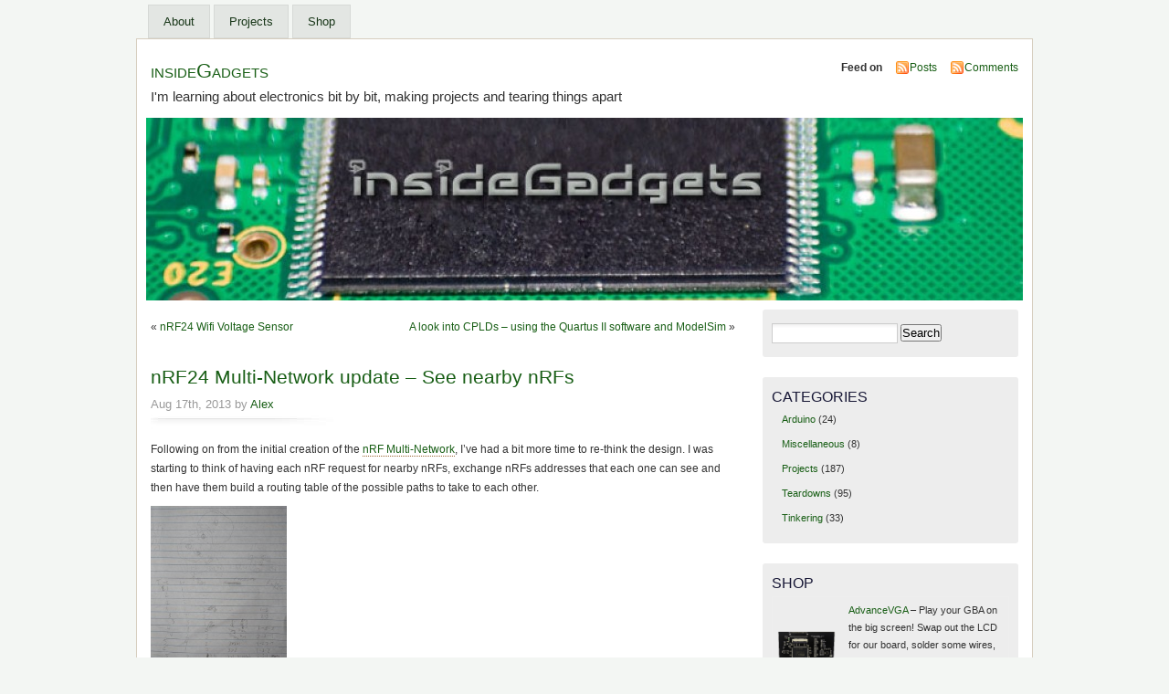

--- FILE ---
content_type: text/html; charset=UTF-8
request_url: https://www.insidegadgets.com/2013/08/17/nrf24-multi-network-update-see-nearby-nrfs/
body_size: 12148
content:

<!DOCTYPE html PUBLIC "-//W3C//DTD XHTML 1.0 Transitional//EN" "http://www.w3.org/TR/xhtml1/DTD/xhtml1-transitional.dtd">
<html xmlns="http://www.w3.org/1999/xhtml">
<head>
<meta http-equiv="Content-Type" content="text/html; charset=UTF-8" />
    <title>nRF24 Multi-Network update – See nearby nRFs &laquo;  insideGadgets</title>
	<link rel="profile" href="http://gmpg.org/xfn/11" />
    <link rel="stylesheet" href="https://www.insidegadgets.com/wp-content/themes/mistylook/style.css" type="text/css" media="screen" />
	<link rel="stylesheet" type="text/css" media="print" href="https://www.insidegadgets.com/wp-content/themes/mistylook/print.css" />
	<link rel="alternate" type="application/rss+xml" title="insideGadgets RSS Feed" href="https://www.insidegadgets.com/feed/" />
		<link rel="pingback" href="https://www.insidegadgets.com/xmlrpc.php" />
    <meta name='robots' content='max-image-preview:large' />
<link rel='dns-prefetch' href='//stats.wp.com' />
<link rel="alternate" type="application/rss+xml" title="insideGadgets &raquo; nRF24 Multi-Network update – See nearby nRFs Comments Feed" href="https://www.insidegadgets.com/2013/08/17/nrf24-multi-network-update-see-nearby-nrfs/feed/" />
<link rel="alternate" title="oEmbed (JSON)" type="application/json+oembed" href="https://www.insidegadgets.com/wp-json/oembed/1.0/embed?url=https%3A%2F%2Fwww.insidegadgets.com%2F2013%2F08%2F17%2Fnrf24-multi-network-update-see-nearby-nrfs%2F" />
<link rel="alternate" title="oEmbed (XML)" type="text/xml+oembed" href="https://www.insidegadgets.com/wp-json/oembed/1.0/embed?url=https%3A%2F%2Fwww.insidegadgets.com%2F2013%2F08%2F17%2Fnrf24-multi-network-update-see-nearby-nrfs%2F&#038;format=xml" />
<style id='wp-img-auto-sizes-contain-inline-css' type='text/css'>
img:is([sizes=auto i],[sizes^="auto," i]){contain-intrinsic-size:3000px 1500px}
/*# sourceURL=wp-img-auto-sizes-contain-inline-css */
</style>
<style id='wp-emoji-styles-inline-css' type='text/css'>

	img.wp-smiley, img.emoji {
		display: inline !important;
		border: none !important;
		box-shadow: none !important;
		height: 1em !important;
		width: 1em !important;
		margin: 0 0.07em !important;
		vertical-align: -0.1em !important;
		background: none !important;
		padding: 0 !important;
	}
/*# sourceURL=wp-emoji-styles-inline-css */
</style>
<link rel='stylesheet' id='wp-block-library-css' href='https://www.insidegadgets.com/wp-includes/css/dist/block-library/style.min.css?ver=6.9' type='text/css' media='all' />
<style id='global-styles-inline-css' type='text/css'>
:root{--wp--preset--aspect-ratio--square: 1;--wp--preset--aspect-ratio--4-3: 4/3;--wp--preset--aspect-ratio--3-4: 3/4;--wp--preset--aspect-ratio--3-2: 3/2;--wp--preset--aspect-ratio--2-3: 2/3;--wp--preset--aspect-ratio--16-9: 16/9;--wp--preset--aspect-ratio--9-16: 9/16;--wp--preset--color--black: #000000;--wp--preset--color--cyan-bluish-gray: #abb8c3;--wp--preset--color--white: #ffffff;--wp--preset--color--pale-pink: #f78da7;--wp--preset--color--vivid-red: #cf2e2e;--wp--preset--color--luminous-vivid-orange: #ff6900;--wp--preset--color--luminous-vivid-amber: #fcb900;--wp--preset--color--light-green-cyan: #7bdcb5;--wp--preset--color--vivid-green-cyan: #00d084;--wp--preset--color--pale-cyan-blue: #8ed1fc;--wp--preset--color--vivid-cyan-blue: #0693e3;--wp--preset--color--vivid-purple: #9b51e0;--wp--preset--gradient--vivid-cyan-blue-to-vivid-purple: linear-gradient(135deg,rgb(6,147,227) 0%,rgb(155,81,224) 100%);--wp--preset--gradient--light-green-cyan-to-vivid-green-cyan: linear-gradient(135deg,rgb(122,220,180) 0%,rgb(0,208,130) 100%);--wp--preset--gradient--luminous-vivid-amber-to-luminous-vivid-orange: linear-gradient(135deg,rgb(252,185,0) 0%,rgb(255,105,0) 100%);--wp--preset--gradient--luminous-vivid-orange-to-vivid-red: linear-gradient(135deg,rgb(255,105,0) 0%,rgb(207,46,46) 100%);--wp--preset--gradient--very-light-gray-to-cyan-bluish-gray: linear-gradient(135deg,rgb(238,238,238) 0%,rgb(169,184,195) 100%);--wp--preset--gradient--cool-to-warm-spectrum: linear-gradient(135deg,rgb(74,234,220) 0%,rgb(151,120,209) 20%,rgb(207,42,186) 40%,rgb(238,44,130) 60%,rgb(251,105,98) 80%,rgb(254,248,76) 100%);--wp--preset--gradient--blush-light-purple: linear-gradient(135deg,rgb(255,206,236) 0%,rgb(152,150,240) 100%);--wp--preset--gradient--blush-bordeaux: linear-gradient(135deg,rgb(254,205,165) 0%,rgb(254,45,45) 50%,rgb(107,0,62) 100%);--wp--preset--gradient--luminous-dusk: linear-gradient(135deg,rgb(255,203,112) 0%,rgb(199,81,192) 50%,rgb(65,88,208) 100%);--wp--preset--gradient--pale-ocean: linear-gradient(135deg,rgb(255,245,203) 0%,rgb(182,227,212) 50%,rgb(51,167,181) 100%);--wp--preset--gradient--electric-grass: linear-gradient(135deg,rgb(202,248,128) 0%,rgb(113,206,126) 100%);--wp--preset--gradient--midnight: linear-gradient(135deg,rgb(2,3,129) 0%,rgb(40,116,252) 100%);--wp--preset--font-size--small: 13px;--wp--preset--font-size--medium: 20px;--wp--preset--font-size--large: 36px;--wp--preset--font-size--x-large: 42px;--wp--preset--spacing--20: 0.44rem;--wp--preset--spacing--30: 0.67rem;--wp--preset--spacing--40: 1rem;--wp--preset--spacing--50: 1.5rem;--wp--preset--spacing--60: 2.25rem;--wp--preset--spacing--70: 3.38rem;--wp--preset--spacing--80: 5.06rem;--wp--preset--shadow--natural: 6px 6px 9px rgba(0, 0, 0, 0.2);--wp--preset--shadow--deep: 12px 12px 50px rgba(0, 0, 0, 0.4);--wp--preset--shadow--sharp: 6px 6px 0px rgba(0, 0, 0, 0.2);--wp--preset--shadow--outlined: 6px 6px 0px -3px rgb(255, 255, 255), 6px 6px rgb(0, 0, 0);--wp--preset--shadow--crisp: 6px 6px 0px rgb(0, 0, 0);}:where(.is-layout-flex){gap: 0.5em;}:where(.is-layout-grid){gap: 0.5em;}body .is-layout-flex{display: flex;}.is-layout-flex{flex-wrap: wrap;align-items: center;}.is-layout-flex > :is(*, div){margin: 0;}body .is-layout-grid{display: grid;}.is-layout-grid > :is(*, div){margin: 0;}:where(.wp-block-columns.is-layout-flex){gap: 2em;}:where(.wp-block-columns.is-layout-grid){gap: 2em;}:where(.wp-block-post-template.is-layout-flex){gap: 1.25em;}:where(.wp-block-post-template.is-layout-grid){gap: 1.25em;}.has-black-color{color: var(--wp--preset--color--black) !important;}.has-cyan-bluish-gray-color{color: var(--wp--preset--color--cyan-bluish-gray) !important;}.has-white-color{color: var(--wp--preset--color--white) !important;}.has-pale-pink-color{color: var(--wp--preset--color--pale-pink) !important;}.has-vivid-red-color{color: var(--wp--preset--color--vivid-red) !important;}.has-luminous-vivid-orange-color{color: var(--wp--preset--color--luminous-vivid-orange) !important;}.has-luminous-vivid-amber-color{color: var(--wp--preset--color--luminous-vivid-amber) !important;}.has-light-green-cyan-color{color: var(--wp--preset--color--light-green-cyan) !important;}.has-vivid-green-cyan-color{color: var(--wp--preset--color--vivid-green-cyan) !important;}.has-pale-cyan-blue-color{color: var(--wp--preset--color--pale-cyan-blue) !important;}.has-vivid-cyan-blue-color{color: var(--wp--preset--color--vivid-cyan-blue) !important;}.has-vivid-purple-color{color: var(--wp--preset--color--vivid-purple) !important;}.has-black-background-color{background-color: var(--wp--preset--color--black) !important;}.has-cyan-bluish-gray-background-color{background-color: var(--wp--preset--color--cyan-bluish-gray) !important;}.has-white-background-color{background-color: var(--wp--preset--color--white) !important;}.has-pale-pink-background-color{background-color: var(--wp--preset--color--pale-pink) !important;}.has-vivid-red-background-color{background-color: var(--wp--preset--color--vivid-red) !important;}.has-luminous-vivid-orange-background-color{background-color: var(--wp--preset--color--luminous-vivid-orange) !important;}.has-luminous-vivid-amber-background-color{background-color: var(--wp--preset--color--luminous-vivid-amber) !important;}.has-light-green-cyan-background-color{background-color: var(--wp--preset--color--light-green-cyan) !important;}.has-vivid-green-cyan-background-color{background-color: var(--wp--preset--color--vivid-green-cyan) !important;}.has-pale-cyan-blue-background-color{background-color: var(--wp--preset--color--pale-cyan-blue) !important;}.has-vivid-cyan-blue-background-color{background-color: var(--wp--preset--color--vivid-cyan-blue) !important;}.has-vivid-purple-background-color{background-color: var(--wp--preset--color--vivid-purple) !important;}.has-black-border-color{border-color: var(--wp--preset--color--black) !important;}.has-cyan-bluish-gray-border-color{border-color: var(--wp--preset--color--cyan-bluish-gray) !important;}.has-white-border-color{border-color: var(--wp--preset--color--white) !important;}.has-pale-pink-border-color{border-color: var(--wp--preset--color--pale-pink) !important;}.has-vivid-red-border-color{border-color: var(--wp--preset--color--vivid-red) !important;}.has-luminous-vivid-orange-border-color{border-color: var(--wp--preset--color--luminous-vivid-orange) !important;}.has-luminous-vivid-amber-border-color{border-color: var(--wp--preset--color--luminous-vivid-amber) !important;}.has-light-green-cyan-border-color{border-color: var(--wp--preset--color--light-green-cyan) !important;}.has-vivid-green-cyan-border-color{border-color: var(--wp--preset--color--vivid-green-cyan) !important;}.has-pale-cyan-blue-border-color{border-color: var(--wp--preset--color--pale-cyan-blue) !important;}.has-vivid-cyan-blue-border-color{border-color: var(--wp--preset--color--vivid-cyan-blue) !important;}.has-vivid-purple-border-color{border-color: var(--wp--preset--color--vivid-purple) !important;}.has-vivid-cyan-blue-to-vivid-purple-gradient-background{background: var(--wp--preset--gradient--vivid-cyan-blue-to-vivid-purple) !important;}.has-light-green-cyan-to-vivid-green-cyan-gradient-background{background: var(--wp--preset--gradient--light-green-cyan-to-vivid-green-cyan) !important;}.has-luminous-vivid-amber-to-luminous-vivid-orange-gradient-background{background: var(--wp--preset--gradient--luminous-vivid-amber-to-luminous-vivid-orange) !important;}.has-luminous-vivid-orange-to-vivid-red-gradient-background{background: var(--wp--preset--gradient--luminous-vivid-orange-to-vivid-red) !important;}.has-very-light-gray-to-cyan-bluish-gray-gradient-background{background: var(--wp--preset--gradient--very-light-gray-to-cyan-bluish-gray) !important;}.has-cool-to-warm-spectrum-gradient-background{background: var(--wp--preset--gradient--cool-to-warm-spectrum) !important;}.has-blush-light-purple-gradient-background{background: var(--wp--preset--gradient--blush-light-purple) !important;}.has-blush-bordeaux-gradient-background{background: var(--wp--preset--gradient--blush-bordeaux) !important;}.has-luminous-dusk-gradient-background{background: var(--wp--preset--gradient--luminous-dusk) !important;}.has-pale-ocean-gradient-background{background: var(--wp--preset--gradient--pale-ocean) !important;}.has-electric-grass-gradient-background{background: var(--wp--preset--gradient--electric-grass) !important;}.has-midnight-gradient-background{background: var(--wp--preset--gradient--midnight) !important;}.has-small-font-size{font-size: var(--wp--preset--font-size--small) !important;}.has-medium-font-size{font-size: var(--wp--preset--font-size--medium) !important;}.has-large-font-size{font-size: var(--wp--preset--font-size--large) !important;}.has-x-large-font-size{font-size: var(--wp--preset--font-size--x-large) !important;}
/*# sourceURL=global-styles-inline-css */
</style>

<style id='classic-theme-styles-inline-css' type='text/css'>
/*! This file is auto-generated */
.wp-block-button__link{color:#fff;background-color:#32373c;border-radius:9999px;box-shadow:none;text-decoration:none;padding:calc(.667em + 2px) calc(1.333em + 2px);font-size:1.125em}.wp-block-file__button{background:#32373c;color:#fff;text-decoration:none}
/*# sourceURL=/wp-includes/css/classic-themes.min.css */
</style>
<script type="text/javascript" src="https://www.insidegadgets.com/wp-includes/js/jquery/jquery.min.js?ver=3.7.1" id="jquery-core-js"></script>
<script type="text/javascript" src="https://www.insidegadgets.com/wp-includes/js/jquery/jquery-migrate.min.js?ver=3.4.1" id="jquery-migrate-js"></script>
<link rel="https://api.w.org/" href="https://www.insidegadgets.com/wp-json/" /><link rel="alternate" title="JSON" type="application/json" href="https://www.insidegadgets.com/wp-json/wp/v2/posts/5331" /><link rel="EditURI" type="application/rsd+xml" title="RSD" href="https://www.insidegadgets.com/xmlrpc.php?rsd" />
<meta name="generator" content="WordPress 6.9" />
<link rel="canonical" href="https://www.insidegadgets.com/2013/08/17/nrf24-multi-network-update-see-nearby-nrfs/" />
<link rel='shortlink' href='https://www.insidegadgets.com/?p=5331' />

<!-- WP Youtube Player 1.7 by unijimpe -->
	<style>img#wpstats{display:none}</style>
		<style type="text/css" media="all">
/* <![CDATA[ */
@import url("https://www.insidegadgets.com/wp-content/plugins/wp-table-reloaded/css/plugin.css?ver=1.9.4");
@import url("https://www.insidegadgets.com/wp-content/plugins/wp-table-reloaded/css/datatables.css?ver=1.9.4");
/* ]]> */
</style><style type="text/css">
#headerimage {
	background: url(https://www.insidegadgets.com/wp-content/uploads/2015/02/cropped-logo-v6.3.jpg) no-repeat;
}
</style>
<link rel='stylesheet' id='su-shortcodes-css' href='https://www.insidegadgets.com/wp-content/plugins/shortcodes-ultimate/includes/css/shortcodes.css?ver=7.4.8' type='text/css' media='all' />
</head>
<body id="section-index"  class="wp-singular post-template-default single single-post postid-5331 single-format-standard wp-theme-mistylook">


<div id="access" role="navigation">
   	    <div class="menu-header"><ul id="menu-menu-1" class="menu"><li id="menu-item-7345" class="menu-item menu-item-type-post_type menu-item-object-page menu-item-7345"><a href="https://www.insidegadgets.com/about/">About</a></li>
<li id="menu-item-7347" class="menu-item menu-item-type-post_type menu-item-object-page menu-item-has-children menu-item-7347"><a href="https://www.insidegadgets.com/projects/">Projects</a>
<ul class="sub-menu">
	<li id="menu-item-7370" class="menu-item menu-item-type-custom menu-item-object-custom menu-item-home menu-item-has-children menu-item-7370"><a href="http://www.insidegadgets.com">Misc/Archive</a>
	<ul class="sub-menu">
		<li id="menu-item-7348" class="menu-item menu-item-type-post_type menu-item-object-page menu-item-7348"><a href="https://www.insidegadgets.com/projects/shift-register-breakout-board/">595 Shift Ease – 74HC595 Shift Register Breakout Board</a></li>
		<li id="menu-item-7353" class="menu-item menu-item-type-post_type menu-item-object-page menu-item-7353"><a href="https://www.insidegadgets.com/projects/automatic-voltage-switcher/">Automatic Voltage Switcher</a></li>
		<li id="menu-item-7357" class="menu-item menu-item-type-post_type menu-item-object-page menu-item-7357"><a href="https://www.insidegadgets.com/projects/isp-to-bb-connector/">ISP to BB Connector</a></li>
		<li id="menu-item-7365" class="menu-item menu-item-type-post_type menu-item-object-page menu-item-7365"><a href="https://www.insidegadgets.com/projects/standalone-temperature-logger/">Standalone Temperature Logger</a></li>
		<li id="menu-item-7367" class="menu-item menu-item-type-post_type menu-item-object-page menu-item-7367"><a href="https://www.insidegadgets.com/projects/standalone-voltage-logger/">Standalone Voltage Logger</a></li>
		<li id="menu-item-7360" class="menu-item menu-item-type-post_type menu-item-object-page menu-item-7360"><a href="https://www.insidegadgets.com/projects/motor-controllers/">Motor Controllers</a></li>
		<li id="menu-item-7361" class="menu-item menu-item-type-post_type menu-item-object-page menu-item-7361"><a href="https://www.insidegadgets.com/projects/nokia-3120-keypad-sms-sender/">Nokia 3120 Keypad SMS Sender</a></li>
		<li id="menu-item-7358" class="menu-item menu-item-type-post_type menu-item-object-page menu-item-7358"><a href="https://www.insidegadgets.com/projects/led-matrix-adapter/">LED Matrix Adapter</a></li>
		<li id="menu-item-7354" class="menu-item menu-item-type-post_type menu-item-object-page menu-item-7354"><a href="https://www.insidegadgets.com/projects/gameboy-cart-adapter/">Gameboy Cart Adapter</a></li>
	</ul>
</li>
	<li id="menu-item-7349" class="menu-item menu-item-type-post_type menu-item-object-page menu-item-7349"><a href="https://www.insidegadgets.com/projects/at-mini-matrix-ctrl/">AT Mini Matrix Ctrl</a></li>
	<li id="menu-item-7350" class="menu-item menu-item-type-post_type menu-item-object-page menu-item-7350"><a href="https://www.insidegadgets.com/projects/attiny-programmer-adapter/">ATtiny Programmer Adapter</a></li>
	<li id="menu-item-7351" class="menu-item menu-item-type-post_type menu-item-object-page menu-item-7351"><a href="https://www.insidegadgets.com/projects/attiny25-basic-vco/">ATtiny25 Basic VCO</a></li>
	<li id="menu-item-7352" class="menu-item menu-item-type-post_type menu-item-object-page menu-item-7352"><a href="https://www.insidegadgets.com/projects/attiny25-tiny-temperature-logger/">ATtiny25 Tiny Temperature Logger</a></li>
	<li id="menu-item-7355" class="menu-item menu-item-type-post_type menu-item-object-page menu-item-7355"><a href="https://www.insidegadgets.com/projects/gameboy-cart-shield-old/">Gameboy Cart Shield</a></li>
	<li id="menu-item-7356" class="menu-item menu-item-type-post_type menu-item-object-page menu-item-7356"><a href="https://www.insidegadgets.com/projects/gbcartread-gameboy-cart-reader/">GBCartRead – Gameboy Cart Reader</a></li>
	<li id="menu-item-10286" class="menu-item menu-item-type-post_type menu-item-object-page menu-item-10286"><a href="https://www.insidegadgets.com/projects/gbxcart-rw/">GBxCart RW (Standalone, supports GB/GBC/GBA carts)</a></li>
	<li id="menu-item-8282" class="menu-item menu-item-type-post_type menu-item-object-page menu-item-8282"><a href="https://www.insidegadgets.com/projects/logic-observer/">Logic Observer (Logic analyser)</a></li>
	<li id="menu-item-7359" class="menu-item menu-item-type-post_type menu-item-object-page menu-item-7359"><a href="https://www.insidegadgets.com/projects/low-voltage-battery-monitor/">Low Voltage Battery Monitor</a></li>
	<li id="menu-item-7362" class="menu-item menu-item-type-post_type menu-item-object-page menu-item-7362"><a href="https://www.insidegadgets.com/projects/non-contact-blackout-detector/">Non-Contact Blackout Detector</a></li>
	<li id="menu-item-7363" class="menu-item menu-item-type-post_type menu-item-object-page menu-item-7363"><a href="https://www.insidegadgets.com/projects/simple-lm317-solar-charger/">Simple LM317 Solar Charger</a></li>
	<li id="menu-item-10287" class="menu-item menu-item-type-post_type menu-item-object-page menu-item-10287"><a href="https://www.insidegadgets.com/projects/expandable-kvm/">Expandable KVM</a></li>
	<li id="menu-item-7364" class="menu-item menu-item-type-post_type menu-item-object-page menu-item-7364"><a href="https://www.insidegadgets.com/projects/small-programmable-power-supply/">Small Programmable Power Supply</a></li>
	<li id="menu-item-7366" class="menu-item menu-item-type-post_type menu-item-object-page menu-item-7366"><a href="https://www.insidegadgets.com/projects/standalone-temperaturevoltage-logger/">Standalone Temperature/Voltage Logger</a></li>
	<li id="menu-item-10285" class="menu-item menu-item-type-post_type menu-item-object-page menu-item-10285"><a href="https://www.insidegadgets.com/projects/mini-temp-logger/">Mini Temp Logger</a></li>
	<li id="menu-item-7368" class="menu-item menu-item-type-post_type menu-item-object-page menu-item-7368"><a href="https://www.insidegadgets.com/eagle-libraries/">Eagle Libraries</a></li>
	<li id="menu-item-7369" class="menu-item menu-item-type-post_type menu-item-object-page menu-item-7369"><a href="https://www.insidegadgets.com/code-snippets/">Code Snippets</a></li>
</ul>
</li>
<li id="menu-item-11355" class="menu-item menu-item-type-custom menu-item-object-custom menu-item-11355"><a href="https://shop.insidegadgets.com">Shop</a></li>
</ul></div></div><!-- #access -->
<div id="container">



<div id="header">
<h1><a href="https://www.insidegadgets.com/" title="insideGadgets">insideGadgets</a></h1>
<p id="desc">I&#039;m learning about electronics bit by bit, making projects and tearing things apart</p>
</div><!-- end id:header -->



<div id="feedarea">
<dl>
	<dt><strong>Feed on</strong></dt>
	<dd><a href="https://www.insidegadgets.com/feed/">Posts</a></dd>
	<dd><a href="https://www.insidegadgets.com/comments/feed/">Comments</a></dd>
</dl>
</div><!-- end id:feedarea -->
<a href="http://www.insidegadgets.com"><div id="headerimage">
</div></a><!-- end id:headerimage --><div id="content">
<div id="content-main">
		<div class="postnav">
			<div class="alignleft">&laquo; <a href="https://www.insidegadgets.com/2013/08/08/nrf24-wifi-voltage-sensor/" rel="prev">nRF24 Wifi Voltage Sensor</a></div>
			<div class="alignright"><a href="https://www.insidegadgets.com/2013/08/24/a-look-into-cplds-and-using-the-quartus-ii-software-and-modelsim/" rel="next">A look into CPLDs &#8211; using the Quartus II software and ModelSim</a> &raquo;</div>
		</div>
					<div id="post-5331" class="post-5331 post type-post status-publish format-standard hentry category-projects">
				<div class="posttitle">
					<h2><a href="https://www.insidegadgets.com/2013/08/17/nrf24-multi-network-update-see-nearby-nrfs/" rel="bookmark" title="Permanent Link to nRF24 Multi-Network update – See nearby nRFs">nRF24 Multi-Network update – See nearby nRFs</a></h2>
					<p class="post-info">Aug 17th, 2013 by <a href="https://www.insidegadgets.com/author/admin/" title="Posts by Alex" rel="author">Alex</a>  </p>
				</div>
				<div class="entry">
					<p>Following on from the initial creation of the <a href="https://www.insidegadgets.com/2013/06/09/nrf24-multi-network-allowing-for-255-addresses/" target="_blank">nRF Multi-Network</a>, I&#8217;ve had a bit more time to re-think the design. I was starting to think of having each nRF request for nearby nRFs, exchange nRFs addresses that each one can see and then have them build a routing table of the possible paths to take to each other.</p>
<p><a href="https://www.insidegadgets.com/wp-content/uploads/2013/08/IMG_3100.jpg"><img decoding="async" class="alignnone  wp-image-5342" alt="IMG_3100" src="https://www.insidegadgets.com/wp-content/uploads/2013/08/IMG_3100-248x300.jpg" width="149" height="180" srcset="https://www.insidegadgets.com/wp-content/uploads/2013/08/IMG_3100-248x300.jpg 248w, https://www.insidegadgets.com/wp-content/uploads/2013/08/IMG_3100.jpg 800w" sizes="(max-width: 149px) 100vw, 149px" /></a></p>
<p>However that&#8217;s a bit too much effort, so instead I&#8217;ve decided that if an nRF wants to forward a packet, that it should forward it to all nRFs and the nRFs that receive it should forward it onto all others and so on. For the moment I wanted to test out checking for neighbouring nRFs so they would just reply back to the sender only.</p>
<p><span id="more-5331"></span></p>
<p>Our updated packet array elements is now:</p>
<pre class="brush: plain; title: ; notranslate" title="">#define FROM 0
#define TO 1
#define TYPE 2 // Stores all the types like ACK, NOACK, FWD, NEIGHOURREQ, etc
#define TTL 3 // Time to live,  to be used to de-incremented at each forward
#define DATA 4
#define DATAEND 31</pre>
<p>I&#8217;ve added a button which will trigger the nRF to request for neighbouring nRFs.</p>
<pre class="brush: plain; title: ; notranslate" title="">neighbourNRFcount = 0;
...
data_out&#x5B;FROM] = MYADDR;
data_out&#x5B;TO] = ALLADDR; // Send to All addresses
data_out&#x5B;TYPE] = NEIGHBOURREQ; // Request all nRFs to reply back
data_out&#x5B;DATA] = 0;

mirf_transmit_data();

// Wait for replies for 50 ms (To do: Add a proper timer)
for (int x = 0; x &lt; 20; x++) {
  mirf_listen_5ms_timeout();
  receive_packet_and_process();
}

// Blink LED for each nRF that replies back
for (int x = 0; x &lt; neighbourNRFcount; x++) {
  PORTB |= (1&lt;&lt;PB2);
  _delay_ms(500);
  PORTB &amp;= ~(1&lt;&lt;PB2);
  _delay_ms(500);
}
...
// Neighbouring NRF response, add from address to list
else if (data_in&#x5B;TO] == MYADDR &amp;&amp; data_in&#x5B;TYPE] == NEIGHBOUR_RESPOND) {
  // Check the from address doesn't exist already
  bool fromExists = false;
  for (int x = 0; x &lt; neighbourNRFcount; x++) {
    if (neighbourNRF&#x5B;x] == data_in&#x5B;FROM]) {
      fromExists = true;
      break;
    }
  }
  if (fromExists == false) { // Add to list
    neighbourNRF&#x5B;neighbourNRFcount] = data_in&#x5B;FROM];
    neighbourNRFcount++;
  }</pre>
<p>We transmit the data as normal, then start listening from replies. When we receive a reply, we add it to the array of nRFs received.</p>
<pre class="brush: plain; title: ; notranslate" title="">// Neighbouring NRF request, reply to it
if (data_in&#x5B;TYPE] == NEIGHBOURREQ) {
  ...
  data_out&#x5B;FROM] = MYADDR; // From our address
  data_out&#x5B;TO] = data_in&#x5B;FROM]; // Send back to the address that we received this packet from
  data_out&#x5B;TYPE] = NEIGHBOUR_RESPOND; // Set type

  // Wait a random amount of time (0 to 3.767ms)
  _delay_us(rand() / 10);

  // Send the ACK
  mirf_transmit_data();
}</pre>
<p>When we receive the request, we delay for a random amount of time to give other nRFs a chance to send their response. Download <a href="https://www.insidegadgets.com/wp-content/uploads/2013/08/nRF24_Multi-Network_TX-RX_v0.2.zip">nRF24_Multi-Network_TX-RX_v0.2</a></p>
<p>https://www.youtube.com/watch?v=br4BurV5uoY</p>
<p>Each blink corresponds to how many neighbouring nRF it finds.</p>
										<p class="postmetadata">
						 </p>
				</div>
				<p class="postmetadata">Posted in <a href="https://www.insidegadgets.com/category/projects/" rel="category tag">Projects</a></p>
			</div>
			
<!-- You can start editing here. -->


			<!-- If comments are open, but there are no comments. -->

	 


<div id="respond">

<h3>Leave a Reply</h3>

<div class="cancel-comment-reply">
	<small><a rel="nofollow" id="cancel-comment-reply-link" href="/2013/08/17/nrf24-multi-network-update-see-nearby-nrfs/#respond" style="display:none;">Click here to cancel reply.</a></small>
</div>


<form action="https://www.insidegadgets.com/wp-comments-post.php" method="post" id="commentform">


<p><input type="text" name="author" id="author" value="" size="22" tabindex="1" aria-required='true' />
<label for="author"><small>Name (required)</small></label></p>

<p><input type="text" name="email" id="email" value="" size="22" tabindex="2" aria-required='true' />
<label for="email"><small>Mail (will not be published) (required)</small></label></p>


<!--<p><small><strong>XHTML:</strong> You can use these tags: <code>&lt;a href=&quot;&quot; title=&quot;&quot;&gt; &lt;abbr title=&quot;&quot;&gt; &lt;acronym title=&quot;&quot;&gt; &lt;b&gt; &lt;blockquote cite=&quot;&quot;&gt; &lt;cite&gt; &lt;code&gt; &lt;del datetime=&quot;&quot;&gt; &lt;em&gt; &lt;i&gt; &lt;q cite=&quot;&quot;&gt; &lt;s&gt; &lt;strike&gt; &lt;strong&gt; </code></small></p>-->

<p><textarea autocomplete="new-password"  id="j0ddf931a9"  name="j0ddf931a9"   cols="100%" rows="10" tabindex="4"></textarea><textarea id="comment" aria-label="hp-comment" aria-hidden="true" name="comment" autocomplete="new-password" style="padding:0 !important;clip:rect(1px, 1px, 1px, 1px) !important;position:absolute !important;white-space:nowrap !important;height:1px !important;width:1px !important;overflow:hidden !important;" tabindex="-1"></textarea><script data-noptimize>document.getElementById("comment").setAttribute( "id", "a35fc9d110c132df46582df4ee5338a5" );document.getElementById("j0ddf931a9").setAttribute( "id", "comment" );</script></p>

<p><input name="submit" type="submit" id="submit" tabindex="5" value=Submit Comment />
<input type='hidden' name='comment_post_ID' value='5331' id='comment_post_ID' />
<input type='hidden' name='comment_parent' id='comment_parent' value='0' />
</p>

</form>
</div>


			</div><!-- end id:content-main -->
<div id="sidebar">
<ul>
<li class="sidebox"><form role="search" method="get" id="searchform" class="searchform" action="https://www.insidegadgets.com/">
				<div>
					<label class="screen-reader-text" for="s">Search for:</label>
					<input type="text" value="" name="s" id="s" />
					<input type="submit" id="searchsubmit" value="Search" />
				</div>
			</form></li><li class="sidebox"><h3>Categories</h3>
			<ul>
					<li class="cat-item cat-item-3"><a href="https://www.insidegadgets.com/category/arduino/">Arduino</a> (24)
</li>
	<li class="cat-item cat-item-5"><a href="https://www.insidegadgets.com/category/miscellaneous/">Miscellaneous</a> (8)
</li>
	<li class="cat-item cat-item-4"><a href="https://www.insidegadgets.com/category/projects/">Projects</a> (187)
</li>
	<li class="cat-item cat-item-6"><a href="https://www.insidegadgets.com/category/teardowns/">Teardowns</a> (95)
</li>
	<li class="cat-item cat-item-355"><a href="https://www.insidegadgets.com/category/tinkering/">Tinkering</a> (33)
</li>
			</ul>

			</li><li class="sidebox"><h3>Shop</h3>			<div class="textwidget"><table border="0" cellspacing="0" cellpadding="0">
<tbody>
<tr>
<td><a href="https://shop.insidegadgets.com/product/advancevga/"><img loading="lazy" decoding="async" class="alignleft" src="https://www.insidegadgets.com/wp-content/uploads/2019/11/advancegba1.png" alt="" width="64" height="60" /></a></td>
<td><a href="https://shop.insidegadgets.com/product/advancevga/">AdvanceVGA</a> &#8211; Play your GBA on the big screen! Swap out the LCD for our board, solder some wires, connect 5V USB and VGA and you&#8217;re ready to go.</p>
<p><div class="su-spacer" style="height:10px"></div></td>
</tr>
<tr>
<td><a href="https://shop.insidegadgets.com/product/gbxcart-rw/"><img loading="lazy" decoding="async" class="alignleft" src="https://www.insidegadgets.com/wp-content/uploads/2018/01/GBxCart_RW_v1.2_Top-1-278x300.jpg" alt="" width="64" height="60" /></a></td>
<td><a href="https://shop.insidegadgets.com/product/gbxcart-rw/">GBxCart RW</a> allows you to backup GB/GBC/GBA ROMs, save or restore game saves and re-write supported flash carts. Mini RW option available for GB/GBC only.</p>
<p><div class="su-spacer" style="height:10px"></div></td>
</tr>
<tr>
<td><a href="https://shop.insidegadgets.com/product/gameboy-4mb-128kb-sram-flash-cart/"><img loading="lazy" decoding="async" class="alignnone wp-image-12046" src="https://www.insidegadgets.com/wp-content/uploads/2019/03/IMG_5912S-150x150.jpg" alt="" width="62" height="65" srcset="https://www.insidegadgets.com/wp-content/uploads/2019/03/IMG_5912S-284x300.jpg 284w, https://www.insidegadgets.com/wp-content/uploads/2019/03/IMG_5912S.jpg 500w" sizes="auto, (max-width: 62px) 100vw, 62px" /></a></td>
<td>Gameboy flash carts:<br />
<a href="https://shop.insidegadgets.com/product/gameboy-32kb-flash-cart/">32KB Flash Cart</a><br />
<a href="https://shop.insidegadgets.com/product/gameboy-32kb-4kb-fram-flash-cart/">32KB 4KB FRAM Flash Cart</a><br />
<a href="https://shop.insidegadgets.com/product/gameboy-1mb-128kb-sram-flash-cart-ultra-low-power-great-for-lsdj/">1MB 128KB SRAM Flash Cart</a><br />
<a href="https://shop.insidegadgets.com/product/gameboy-4mb-128kb-sram-flash-cart/">4MB 128KB SRAM Flash Cart</a><br />
<a href="https://shop.insidegadgets.com/product/gameboy-4mb-128kb-fram-flash-cart/">4MB 128KB FRAM Flash Cart</a><div class="su-spacer" style="height:10px"></div></td>
</tr>
<tr>
<td><img loading="lazy" decoding="async" class="alignnone wp-image-12293 size-medium" src="https://www.insidegadgets.com/wp-content/uploads/2019/08/IMG_6148-1-300x300.png" alt="" width="64" height="70" /></td>
<td>GBA carts:<br />
<a href="https://shop.insidegadgets.com/product/gba-32mb-1mbit-flash-save-flash-cart/">32MB, 1Mbit Flash Save (for Pokemon games/hacks)</a><br />
<a href="https://shop.insidegadgets.com/product/gba-32mb-512kbit-flash-save-flash-cart/">32MB, 512Kbit Flash</a><br />
<a href="https://shop.insidegadgets.com/product/gba-32mb-4kbit-64kbit-eeprom-save-flash-cart/">32MB, 4K/64Kbit EEPROM</a><br />
<a href="https://shop.insidegadgets.com/product/gba-32mb-256kbit-fram-save-flash-cart/">32MB, 256Kbit FRAM</a><div class="su-spacer" style="height:10px"></div></td>
</tr>
<tr>
<td><a href="https://shop.insidegadgets.com/product/wireless-gameboy-controller/"><img loading="lazy" decoding="async" class="alignnone wp-image-11861 size-medium" src="https://www.insidegadgets.com/wp-content/uploads/2018/10/IMG_5742_1-286x300.jpg" alt="" width="64" height="73" /></a></td>
<td><a href="https://shop.insidegadgets.com/product/wireless-gameboy-controller/">Wireless Gameboy Controller</a> &#8211; Use your Gameboy, mGB, GBC, GBA, GBA SP, GB Micro, NDS and NDS Lite as a wireless controller on Windows, Linux, Raspberry Pi, etc, and on your NES, SNES, N64, Gamecube and Wii.</p>
<p><div class="su-spacer" style="height:10px"></div></td>
</tr>
</tbody>
</table>
</div>
		</li><li class="sidebox"><h3>Featured Posts</h3>			<div class="textwidget"><p>&#8211; <a href="https://www.insidegadgets.com/2013/01/12/how-to-use-nokia-f-bus-to-send-an-sms-message/">Use Nokia F-bus to send SMS message</a><br />
&#8211; <a href="https://www.insidegadgets.com/2012/08/22/using-the-nrf24l01-wireless-module/">Using the nRF24L01 wireless module</a><br />
&#8211; <a href="https://www.insidegadgets.com/2014/03/29/building-nas4pi-a-nas-built-using-the-raspberry-pi-part-2/">Building NAS4Pi: A NAS built using the Raspberry Pi – Part 2</a><br />
&#8211; <a href="https://www.insidegadgets.com/2013/12/07/building-a-smps-based-on-the-mc34063-part-1-testing-the-base-circuit-configuration/">Building a SMPS based on the MC34063</a><br />
&#8211; <a href="https://www.insidegadgets.com/2011/03/19/gbcartread-arduino-based-gameboy-cart-reader-%e2%80%93-part-1-read-the-rom/">GBCartRead: Arduino based Gameboy Cart Reader – Part 1: Read the ROM</a><br />
&#8211; <a href="https://www.insidegadgets.com/2016/12/06/gbxcartread-part-1-design-and-testing-gameboy-carts/">GBxCart RW: – Part 1: Design and Testing Gameboy Carts (To read GB/GBC/GBA carts)</a><br />
&#8211; <a href="https://www.insidegadgets.com/2015/03/11/building-the-mini-temp-logger-part-1-re-design-of-the-satvla25ttl-into-another-product/">Building the Mini Temp Logger Part 1: Re-design of the SATVL/A25TTL into another product</a><br />
&#8211; <a href="https://www.insidegadgets.com/2014/05/24/building-a-kvm-part-1-selecting-switches-for-videousb-cabling-and-using-7400-series-logic/">Building a KVM</a><br />
&#8211; <a href="https://www.insidegadgets.com/2013/12/13/building-a-cpld-based-logic-analyser-part-1-spi-writing-in-verilog-testing-the-basics-and-modifying-scanalogic-scl-files-to-insert-our-own-data/">Building a CPLD Based Logic Analyser (Logic Observer)</a><br />
&#8211; <a href="https://www.insidegadgets.com/2013/08/24/a-look-into-cplds-and-using-the-quartus-ii-software-and-modelsim/">A look into CPLDs – using the Quartus II software and ModelSim</a></p>
</div>
		</li><li class="sidebox"><h3>Projects</h3>			<div class="textwidget"><p>Gameboy/GBA related:<br />
<a href="https://www.insidegadgets.com/projects/gbxcart-rw/">GBxCart RW</a> (Reads GB/GBC/GBA carts)<a href="https://www.insidegadgets.com/projects/gameboy-cart-shield/"><br />
Gameboy Cart Shield</a> (Reads GB/GBC carts)</p>
<p>Loggers:<br />
<a href="https://www.insidegadgets.com/projects/logic-observer/">Logic Observer</a> (8 channel Logic Analyser)<br />
<a href="https://www.insidegadgets.com/projects/mini-temp-logger/">Mini Temp Logger</a> (with RTC and TMP102)<br />
<a href="https://www.insidegadgets.com/projects/attiny25-tiny-temperature-logger/">ATtiny25 Tiny Temperature Logger</a><br />
<a href="https://www.insidegadgets.com/projects/standalone-temperaturevoltage-logger/">Standalone Temperature/Voltage Logger</a></p>
<p>Misc:<br />
<a href="https://www.insidegadgets.com/projects/at-mini-matrix-ctrl/">AT Mini Matrix Ctrl</a> (small LED matrix controller)<br />
<a href="https://www.insidegadgets.com/projects/small-programmable-power-supply/">Small Programmable Power Supply<br />
</a><a href="https://www.insidegadgets.com/projects/expandable-kvm/">Expandable KVM</a> (VGA/USB)<a href="https://www.insidegadgets.com/projects/expandable-kvm/"><br />
</a><a href="https://www.insidegadgets.com/projects/attiny-programmer-adapter/">ATtiny Programmer Adapter</a><br />
<a href="https://www.insidegadgets.com/2018/03/13/building-a-lipo-battery-storage-monitor-part-2-pcbs-arrived-adding-email-alerts-voltage-threshold-easy-server-setup/">LiPo Battery Storage Monitor</a><br />
<a href="https://www.insidegadgets.com/2018/02/24/building-a-15v-2a-power-supply-part-2-pcbs-arrived-oe-troubles-added-dc-dc-for-5v-testing/">15V 2A Adjustable Power Supply<br />
</a><a href="https://www.insidegadgets.com/2017/03/04/building-an-nightstand-alarm-clock-with-3d-printed-case/">Nightstand Alarm Clock</a><br />
<a href="https://www.insidegadgets.com/2015/06/26/building-a-led-clock-by-using-the-microchip-mcp7940m-real-time-clock/">Large LED Real-Time Clock</a><br />
<a href="https://www.insidegadgets.com/2014/12/19/rgb-wifi-controlled-led-plus-server-with-lcdkeypad-for-control/">RGB Wifi Controlled LED plus Server</a><br />
<a href="https://www.insidegadgets.com/2014/11/12/building-an-audio-switcher-for-an-iphone-and-work-desk-phone-with-mic-boost-and-troubleshooting-usb-noise/">Audio Switcher+Mic Boost iPhone/Desk Phone </a><br />
<a href="https://www.insidegadgets.com/projects/low-voltage-battery-monitor/">Low Voltage Battery Monitor</a><strong><br />
</strong><a href="https://www.insidegadgets.com/projects/non-contact-blackout-detector/">Non-Contact Blackout Detector<br />
</a><a href="https://www.insidegadgets.com/projects/attiny25-basic-vco/">ATtiny25 Basic VCO<br />
</a><a href="https://www.insidegadgets.com/projects/simple-lm317-solar-charger/">Simple LM317 Solar Charger</a></p>
</div>
		</li><li class="widget_text sidebox"><h3>Discord</h3><div class="textwidget custom-html-widget"><iframe src="https://discordapp.com/widget?id=513663955562921984&theme=dark" width="270" height="300" allowtransparency="true" frameborder="0"></iframe>
Join our community to discuss retro gaming, projects, ideas, etc.</div></li><li class="sidebox"><h3>Ads</h3>			<div class="textwidget"><script type="text/javascript"><!--
google_ad_client = "pub-0059911325673521";
/* 200x200insidegadgets */
google_ad_slot = "0491548996";
google_ad_width = 200;
google_ad_height = 200;
//-->
</script>
<script type="text/javascript"
src="https://pagead2.googlesyndication.com/pagead/show_ads.js">
</script></div>
		</li><li class="sidebox"><h3>Meta</h3>
		<ul>
						<li><a href="https://www.insidegadgets.com/wp-login.php">Log in</a></li>
			<li><a href="https://www.insidegadgets.com/feed/">Entries feed</a></li>
			<li><a href="https://www.insidegadgets.com/comments/feed/">Comments feed</a></li>

			<li><a href="https://wordpress.org/">WordPress.org</a></li>
		</ul>

		</li></ul>
</div><!-- end id:sidebar -->
</div><!-- end id:content -->
</div><!-- end id:container --><div id="footer">
<p><strong>insideGadgets</strong> &copy; 2026 All Rights Reserved. 44 queries in 0.466 seconds.</p>
<p class="right">
	<span><a href="http://wpthemes.info/misty-look/" title="MistyLook WordPress Theme by Sadish Bala">Free WordPress Themes</a></span>
</p>
<br class="clear" />
</div><!-- end id:footer -->
<script type="speculationrules">
{"prefetch":[{"source":"document","where":{"and":[{"href_matches":"/*"},{"not":{"href_matches":["/wp-*.php","/wp-admin/*","/wp-content/uploads/*","/wp-content/*","/wp-content/plugins/*","/wp-content/themes/mistylook/*","/*\\?(.+)"]}},{"not":{"selector_matches":"a[rel~=\"nofollow\"]"}},{"not":{"selector_matches":".no-prefetch, .no-prefetch a"}}]},"eagerness":"conservative"}]}
</script>
<script type="text/javascript" src="https://www.insidegadgets.com/wp-content/plugins/syntaxhighlighter/syntaxhighlighter3/scripts/shCore.js?ver=3.0.9b" id="syntaxhighlighter-core-js"></script>
<script type="text/javascript" src="https://www.insidegadgets.com/wp-content/plugins/syntaxhighlighter/syntaxhighlighter3/scripts/shBrushPlain.js?ver=3.0.9b" id="syntaxhighlighter-brush-plain-js"></script>
<script type='text/javascript'>
	(function(){
		var corecss = document.createElement('link');
		var themecss = document.createElement('link');
		var corecssurl = "https://www.insidegadgets.com/wp-content/plugins/syntaxhighlighter/syntaxhighlighter3/styles/shCore.css?ver=3.0.9b";
		if ( corecss.setAttribute ) {
				corecss.setAttribute( "rel", "stylesheet" );
				corecss.setAttribute( "type", "text/css" );
				corecss.setAttribute( "href", corecssurl );
		} else {
				corecss.rel = "stylesheet";
				corecss.href = corecssurl;
		}
		document.head.appendChild( corecss );
		var themecssurl = "https://www.insidegadgets.com/wp-content/plugins/syntaxhighlighter/syntaxhighlighter3/styles/shThemeDefault.css?ver=3.0.9b";
		if ( themecss.setAttribute ) {
				themecss.setAttribute( "rel", "stylesheet" );
				themecss.setAttribute( "type", "text/css" );
				themecss.setAttribute( "href", themecssurl );
		} else {
				themecss.rel = "stylesheet";
				themecss.href = themecssurl;
		}
		document.head.appendChild( themecss );
	})();
	SyntaxHighlighter.config.strings.expandSource = '+ expand source';
	SyntaxHighlighter.config.strings.help = '?';
	SyntaxHighlighter.config.strings.alert = 'SyntaxHighlighter\n\n';
	SyntaxHighlighter.config.strings.noBrush = 'Can\'t find brush for: ';
	SyntaxHighlighter.config.strings.brushNotHtmlScript = 'Brush wasn\'t configured for html-script option: ';
	SyntaxHighlighter.defaults['auto-links'] = false;
	SyntaxHighlighter.defaults['gutter'] = false;
	SyntaxHighlighter.defaults['pad-line-numbers'] = true;
	SyntaxHighlighter.all();

	// Infinite scroll support
	if ( typeof( jQuery ) !== 'undefined' ) {
		jQuery( function( $ ) {
			$( document.body ).on( 'post-load', function() {
				SyntaxHighlighter.highlight();
			} );
		} );
	}
</script>
<script type="text/javascript" src="https://www.insidegadgets.com/wp-includes/js/comment-reply.min.js?ver=6.9" id="comment-reply-js" async="async" data-wp-strategy="async" fetchpriority="low"></script>
<script type="text/javascript" id="jetpack-stats-js-before">
/* <![CDATA[ */
_stq = window._stq || [];
_stq.push([ "view", {"v":"ext","blog":"17626386","post":"5331","tz":"10","srv":"www.insidegadgets.com","j":"1:15.4"} ]);
_stq.push([ "clickTrackerInit", "17626386", "5331" ]);
//# sourceURL=jetpack-stats-js-before
/* ]]> */
</script>
<script type="text/javascript" src="https://stats.wp.com/e-202604.js" id="jetpack-stats-js" defer="defer" data-wp-strategy="defer"></script>
<script id="wp-emoji-settings" type="application/json">
{"baseUrl":"https://s.w.org/images/core/emoji/17.0.2/72x72/","ext":".png","svgUrl":"https://s.w.org/images/core/emoji/17.0.2/svg/","svgExt":".svg","source":{"concatemoji":"https://www.insidegadgets.com/wp-includes/js/wp-emoji-release.min.js?ver=6.9"}}
</script>
<script type="module">
/* <![CDATA[ */
/*! This file is auto-generated */
const a=JSON.parse(document.getElementById("wp-emoji-settings").textContent),o=(window._wpemojiSettings=a,"wpEmojiSettingsSupports"),s=["flag","emoji"];function i(e){try{var t={supportTests:e,timestamp:(new Date).valueOf()};sessionStorage.setItem(o,JSON.stringify(t))}catch(e){}}function c(e,t,n){e.clearRect(0,0,e.canvas.width,e.canvas.height),e.fillText(t,0,0);t=new Uint32Array(e.getImageData(0,0,e.canvas.width,e.canvas.height).data);e.clearRect(0,0,e.canvas.width,e.canvas.height),e.fillText(n,0,0);const a=new Uint32Array(e.getImageData(0,0,e.canvas.width,e.canvas.height).data);return t.every((e,t)=>e===a[t])}function p(e,t){e.clearRect(0,0,e.canvas.width,e.canvas.height),e.fillText(t,0,0);var n=e.getImageData(16,16,1,1);for(let e=0;e<n.data.length;e++)if(0!==n.data[e])return!1;return!0}function u(e,t,n,a){switch(t){case"flag":return n(e,"\ud83c\udff3\ufe0f\u200d\u26a7\ufe0f","\ud83c\udff3\ufe0f\u200b\u26a7\ufe0f")?!1:!n(e,"\ud83c\udde8\ud83c\uddf6","\ud83c\udde8\u200b\ud83c\uddf6")&&!n(e,"\ud83c\udff4\udb40\udc67\udb40\udc62\udb40\udc65\udb40\udc6e\udb40\udc67\udb40\udc7f","\ud83c\udff4\u200b\udb40\udc67\u200b\udb40\udc62\u200b\udb40\udc65\u200b\udb40\udc6e\u200b\udb40\udc67\u200b\udb40\udc7f");case"emoji":return!a(e,"\ud83e\u1fac8")}return!1}function f(e,t,n,a){let r;const o=(r="undefined"!=typeof WorkerGlobalScope&&self instanceof WorkerGlobalScope?new OffscreenCanvas(300,150):document.createElement("canvas")).getContext("2d",{willReadFrequently:!0}),s=(o.textBaseline="top",o.font="600 32px Arial",{});return e.forEach(e=>{s[e]=t(o,e,n,a)}),s}function r(e){var t=document.createElement("script");t.src=e,t.defer=!0,document.head.appendChild(t)}a.supports={everything:!0,everythingExceptFlag:!0},new Promise(t=>{let n=function(){try{var e=JSON.parse(sessionStorage.getItem(o));if("object"==typeof e&&"number"==typeof e.timestamp&&(new Date).valueOf()<e.timestamp+604800&&"object"==typeof e.supportTests)return e.supportTests}catch(e){}return null}();if(!n){if("undefined"!=typeof Worker&&"undefined"!=typeof OffscreenCanvas&&"undefined"!=typeof URL&&URL.createObjectURL&&"undefined"!=typeof Blob)try{var e="postMessage("+f.toString()+"("+[JSON.stringify(s),u.toString(),c.toString(),p.toString()].join(",")+"));",a=new Blob([e],{type:"text/javascript"});const r=new Worker(URL.createObjectURL(a),{name:"wpTestEmojiSupports"});return void(r.onmessage=e=>{i(n=e.data),r.terminate(),t(n)})}catch(e){}i(n=f(s,u,c,p))}t(n)}).then(e=>{for(const n in e)a.supports[n]=e[n],a.supports.everything=a.supports.everything&&a.supports[n],"flag"!==n&&(a.supports.everythingExceptFlag=a.supports.everythingExceptFlag&&a.supports[n]);var t;a.supports.everythingExceptFlag=a.supports.everythingExceptFlag&&!a.supports.flag,a.supports.everything||((t=a.source||{}).concatemoji?r(t.concatemoji):t.wpemoji&&t.twemoji&&(r(t.twemoji),r(t.wpemoji)))});
//# sourceURL=https://www.insidegadgets.com/wp-includes/js/wp-emoji-loader.min.js
/* ]]> */
</script>

</body>
</html>

--- FILE ---
content_type: text/html; charset=utf-8
request_url: https://www.google.com/recaptcha/api2/aframe
body_size: 270
content:
<!DOCTYPE HTML><html><head><meta http-equiv="content-type" content="text/html; charset=UTF-8"></head><body><script nonce="uJ4PApXD5wSywxyxkTWYZw">/** Anti-fraud and anti-abuse applications only. See google.com/recaptcha */ try{var clients={'sodar':'https://pagead2.googlesyndication.com/pagead/sodar?'};window.addEventListener("message",function(a){try{if(a.source===window.parent){var b=JSON.parse(a.data);var c=clients[b['id']];if(c){var d=document.createElement('img');d.src=c+b['params']+'&rc='+(localStorage.getItem("rc::a")?sessionStorage.getItem("rc::b"):"");window.document.body.appendChild(d);sessionStorage.setItem("rc::e",parseInt(sessionStorage.getItem("rc::e")||0)+1);localStorage.setItem("rc::h",'1769038607686');}}}catch(b){}});window.parent.postMessage("_grecaptcha_ready", "*");}catch(b){}</script></body></html>